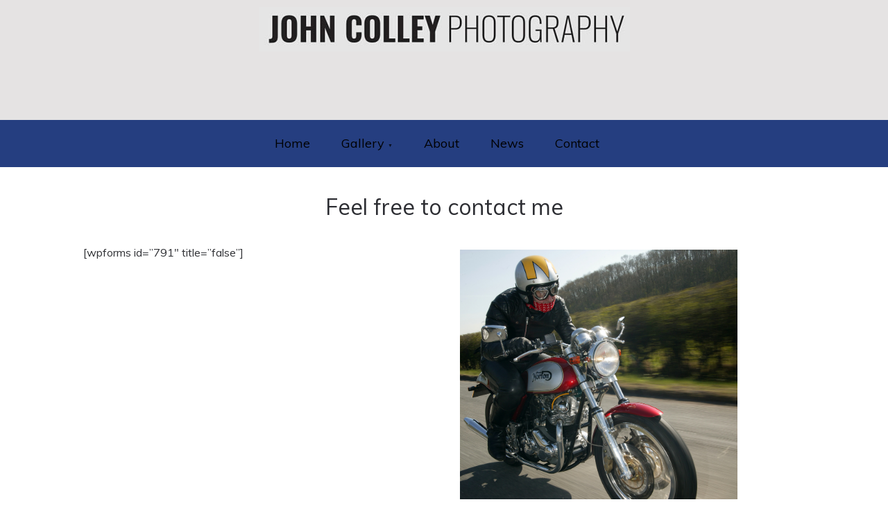

--- FILE ---
content_type: text/css
request_url: http://www.johncolley.com/wp-content/themes/scaffold/style.css?ver=6.4.7
body_size: 19889
content:
/*
Theme Name: Scaffold
Theme URI: https://olympusthemes.com/themes/scaffold/
Author: DannyCooper
Author URI: https://olympusthemes.com/
Description: Scaffold is a lightweight starter theme built using core WordPress functions. It doesn't use any frameworks or libraries, this makes it fast, simple and easy to customize! The clean, fast, standards-compliant code ensures Scaffold is Search Engine Optimized (SEO). WPML-compatible.
Version: 1.3.1
License: GNU General Public License v2 or later
Text Domain: scaffold
License URI: https://www.gnu.org/licenses/gpl-2.0.html
Tags: one-column, two-columns, right-sidebar, custom-background, custom-header, custom-menu, custom-logo, editor-style, featured-images, full-width-template, threaded-comments, translation-ready, blog, e-commerce
GitHub Theme URI: https://github.com/DannyCooper/scaffold

This theme, like WordPress, is licensed under the GPL.
Use it to make something cool, have fun, and share what you've learned with others.

*/

/*--------------------------------------------------------------
>>> TABLE OF CONTENTS:
----------------------------------------------------------------
# Normalize
# Typography
# Elements
# Forms
# Navigation
	## Links
	## Menus
# Accessibility
# Alignments
# Clearings
# Structure
# Header
# Primary Nav
# Content
	## Posts and Pages
	## Content Navigation
	## Comments
# Sidebar
	## Widgets
# Footer
# Infinite Scroll
# Media
	## Captions
	## Galleries
# Responsive
--------------------------------------------------------------*/

/*--------------------------------------------------------------
# Normalize
--------------------------------------------------------------*/

html {
	font-family: sans-serif;
	-webkit-text-size-adjust: 100%;
	-ms-text-size-adjust:     100%;
}

body {
	margin: 0;
}

article,
aside,
details,
figcaption,
figure,
footer,
header,
main,
menu,
nav,
section,
summary {
	display: block;
}

audio,
canvas,
progress,
video {
	display: inline-block;
	vertical-align: baseline;
}

audio:not([controls]) {
	display: none;
	height: 0;
}

[hidden],
template {
	display: none;
}

a {
	background-color: transparent;
}

a:active,
a:hover {
	outline: 0;
}

abbr[title] {
	border-bottom: 1px dotted;
}

b,
strong {
	font-weight: bold;
}

dfn {
	font-style: italic;
}

h1 {
	font-size: 2em;
	margin: 0.67em 0;
}

mark {
	background: #ff0;
	color: #000;
}

small {
	font-size: 80%;
}

sub,
sup {
	font-size: 75%;
	line-height: 0;
	position: relative;
	vertical-align: baseline;
}

sup {
	top: -0.5em;
}

sub {
	bottom: -0.25em;
}

img {
	border: 0;
}

svg:not(:root) {
	overflow: hidden;
}

figure {
	margin: 1em 40px;
}

hr {
	box-sizing: content-box;
	height: 0;
}

pre {
	overflow: auto;
}

code,
kbd,
pre,
samp {
	font-family: monospace, monospace;
	font-size: 1em;
}

button,
input,
optgroup,
select,
textarea {
	color: inherit;
	font: inherit;
	margin: 0;
}

button {
	overflow: visible;
}

button,
select {
	text-transform: none;
}

button,
html input[type="button"],
input[type="reset"],
input[type="submit"] {
	-webkit-appearance: button;
	cursor: pointer;
}

button[disabled],
html input[disabled] {
	cursor: default;
}

button::-moz-focus-inner,
input::-moz-focus-inner {
	border: 0;
	padding: 0;
}

input {
	line-height: normal;
}

input[type="checkbox"],
input[type="radio"] {
	box-sizing: border-box;
	padding: 0;
}

input[type="number"]::-webkit-inner-spin-button,
input[type="number"]::-webkit-outer-spin-button {
	height: auto;
}

input[type="search"]::-webkit-search-cancel-button,
input[type="search"]::-webkit-search-decoration {
	-webkit-appearance: none;
}

fieldset {
	border: 1px solid #c0c0c0;
	margin: 0 2px;
	padding: 0.35em 0.625em 0.75em;
}

legend {
	border: 0;
	padding: 0;
}

textarea {
	overflow: auto;
}

optgroup {
	font-weight: bold;
}

table {
	border-collapse: collapse;
	border-spacing: 0;
}

td,
th {
	padding: 0;
}

/*--------------------------------------------------------------
# Typography
--------------------------------------------------------------*/

body {
	color: #303135;
	font-family: Georgia;
	font-size: 16px;
	line-height: 1.6;
	overflow-wrap: break-word;
}

nav,
label,
input {
	font-family: sans-serif;
	font-size: 14px
}

h1,
h2,
h3,
h4,
h5,
h6 {
	font-family: sans-serif;
	line-height: 1.25;
	color: #2d2e33;
}

p {
	margin: 0 0 1.5em;
}

dfn,
cite,
em,
i {
	font-style: italic;
}

blockquote {
	margin: 0 1.5em;
}

address {
	margin: 0 0 1.5em;
}

pre {
	background: #eee;
	font-family: "Courier 10 Pitch", Courier, monospace;
	font-size: 15px;
	line-height: 1.6;
	margin-bottom: 1.6em;
	max-width: 100%;
	overflow: auto;
	padding: 1.6em;
}

code,
kbd,
tt,
var {
	font-family: Monaco, Consolas, "Andale Mono", "DejaVu Sans Mono", monospace;
	font-size: 15px;
}

abbr,
acronym {
	border-bottom: 1px dotted #666;
	cursor: help;
}

mark,
ins {
	background: #fff9c0;
	text-decoration: none;
}

big {
	font-size: 125%;
}

/*--------------------------------------------------------------
# Elements
--------------------------------------------------------------*/
html {
	box-sizing: border-box;
}

*,
*:before,
*:after { /* Inherit box-sizing to make it easier to change the property for components that leverage other behavior; see http://css-tricks.com/inheriting-box-sizing-probably-slightly-better-best-practice/ */
	box-sizing: inherit;
}

body {
	background-color: #fff; /* Fallback for when there is no custom background color defined. */
}

blockquote:before,
blockquote:after,
q:before,
q:after {
	content: "";
}

blockquote,
q {
	quotes: "" "";
}

hr {
	background-color: #ccc;
	border: 0;
	height: 1px;
	margin-bottom: 1.5em;
}

.widget ul,
.widget ol {
	margin: 0;
	padding: 0 0 0 1em
}

.comments-area ol {
	list-style: none;
	padding: 0
}

ul {
	list-style: disc;
}

ol {
	list-style: decimal;
}

li > ul,
li > ol {
	margin-bottom: 0;
}

dt {
	font-weight: bold;
}

dd {
	margin: 0 1.5em 1.5em;
}

img {
	height: auto; /* Make sure images are scaled correctly. */
	max-width: 100%; /* Adhere to container width. */
	vertical-align: bottom;
}

figure {
	margin: 1em 0; /* Extra wide images within figure tags don't overflow the content area. */
}

table {
	font-family: sans-serif;
	margin: 0 0 1.5em;
	width: 100%;
	font-size: 14px;
}

table th {
	border-bottom: 2px solid;
	padding: 10px;
	text-align: left
}

table td {
	padding: 10px 10px 0;
}

/*--------------------------------------------------------------
# Forms
--------------------------------------------------------------*/

label {
	font-size: 14px;
	color: #9e9e9e;
}

button,
input[type="button"],
input[type="reset"],
input[type="submit"] {
	border: 1px solid;
	border-color: #ccc #ccc #bbb;
	border-radius: 3px;
	background-color: #e6e6e6;
	padding: 8px;
}

button:hover,
input[type="button"]:hover,
input[type="reset"]:hover,
input[type="submit"]:hover {
	border-color: #ccc #bbb #aaa;
}

button:focus,
input[type="button"]:focus,
input[type="reset"]:focus,
input[type="submit"]:focus,
button:active,
input[type="button"]:active,
input[type="reset"]:active,
input[type="submit"]:active {
	border-color: #aaa #bbb #bbb;
}

input[type="text"],
input[type="email"],
input[type="url"],
input[type="password"],
input[type="search"],
input[type="number"],
input[type="tel"],
input[type="range"],
input[type="date"],
input[type="month"],
input[type="week"],
input[type="time"],
input[type="datetime"],
input[type="datetime-local"],
input[type="color"],
textarea {
	color: #666;
	border: 1px solid #ccc;
	border-radius: 3px;
	padding: 8px;
}

select {
	border: 1px solid #ccc;
}

input[type="text"]:focus,
input[type="email"]:focus,
input[type="url"]:focus,
input[type="password"]:focus,
input[type="search"]:focus,
input[type="number"]:focus,
input[type="tel"]:focus,
input[type="range"]:focus,
input[type="date"]:focus,
input[type="month"]:focus,
input[type="week"]:focus,
input[type="time"]:focus,
input[type="datetime"]:focus,
input[type="datetime-local"]:focus,
input[type="color"]:focus,
textarea:focus {
	color: #111;
}

textarea {
	width: 100%;
}

/*--------------------------------------------------------------
## Links
--------------------------------------------------------------*/

a {
	color: #253e80;
}

a:hover,
a:focus,
a:active {
	color: #253e80;
}

a:focus {
	outline: thin dotted;
}

a:hover,
a:active {
	outline: 0;
}

.sidebar-1 a {
	text-decoration: none
}

/*--------------------------------------------------------------
# Accessibility
--------------------------------------------------------------*/

/* Do not show the outline on the skip link target. */
#content[tabindex="-1"]:focus {
	outline: 0;
}

.screen-reader-text {
	display: none;
}

/*--------------------------------------------------------------
# Alignments
--------------------------------------------------------------*/
.alignleft {
	display: inline;
	float: left;
	margin-right: 1.5em;
}

.alignright {
	display: inline;
	float: right;
	margin-left: 1.5em;
}

.aligncenter {
	clear: both;
	display: block;
	margin-left: auto;
	margin-right: auto;
}

/*--------------------------------------------------------------
# Clearings
--------------------------------------------------------------*/
.clear:before,
.clear:after,
.entry-content:before,
.entry-content:after,
.wrapper:before,
.wrapper:after,
.navigation:before,
.navigation:after {
	content: "";
	display: table;
	table-layout: fixed;
}

.clear:after,
.entry-content:after,
.wrapper:after,
.navigation:after {
	clear: both;
}

/*--------------------------------------------------------------
# Structure
--------------------------------------------------------------*/

.wrapper {
	max-width: 1040px;
	margin-left: auto;
	margin-right: auto;
}

.site-content {
	padding-bottom: 25px
}

.page-template-full-width .content-area,
.post-template-full-width .content-area {
	width: 100%;
}

/*--------------------------------------------------------------
# Header
--------------------------------------------------------------*/

.site-header {
	text-align: center;
	min-height: 173px;
	padding: 50px 0;
}

.site-title {
	margin: 0;
	font-family: sans-serif;
	font-weight: 300;
	font-size: 40px;
	line-height: 1.2
}

.site-title a {
	text-decoration: none;
	color: #253e80;
}

.site-description {
	color: #8e8e8e;
	margin: 0
}

/*--------------------------------------------------------------
# Primary Nav
--------------------------------------------------------------*/

.menu-1 {
	background-color: #253e80;
	font-size: 14px;
	margin-bottom: 50px
}

.menu-1 {
	clear: both;
	display: block;
	float: left;
	width: 100%;
}

.menu-1 ul {
	list-style: none;
	margin: 0;
	padding-left: 0;
}

.menu-1 li {
	float: left;
	position: relative;
}

/* Align the navigation with the rest of the content. */
.menu-1 .nav-menu > li:first-child {
	margin-left: -20px
}

.menu-1 a {
	display: block;
	text-decoration: none;
}

.menu-1 ul ul {
	box-shadow: 0 3px 3px rgba(0, 0, 0, 0.2);
	float: left;
	position: absolute;
	left: -999em;
	z-index: 99999;
}

.menu-1 ul ul ul {
	left: -999em;
	top: 0;
}

.menu-1 ul ul a {
	width: 200px;
	text-align: left;
	border-top: 1px solid rgba(255, 255, 255, 0.25);
	border-right: 1px solid rgba(255, 255, 255, 0.25);
}

.menu-1 ul ul li {
	background-color: #182b5f;
}

.menu-1 li:hover,
.menu-1 li.focus {
	background-color: #182b5f
}

.menu-1 ul li:hover > ul,
.menu-1 ul li.focus > ul {
	left: auto;
}

.menu-1 ul ul li:hover > ul,
.menu-1 ul ul li.focus > ul {
	left: 100%;
}

.menu-1 a {
	padding: 20px;
	color: rgba(255, 255, 255, 0.8);
}

.menu-1 .sub-menu li:hover {
	background-color: #0c1a40
}

.menu-1 li.page_item_has_children > a:after,
.menu-1 li.menu-item-has-children > a:after {
	content: '\25bc';
	font-size: 7px;
	vertical-align: 1px;
	padding-left: 5px;
	opacity: .75
}
.menu-1 li li.page_item_has_children > a:after,
.menu-1 li li.menu-item-has-children > a:after {
	content: '\25b6';
	font-size: 7px;
	vertical-align: 1px;
	padding-left: 5px;
	opacity: .75
}

/* Small menu. */
.menu-toggle {
	display: none
}

/*--------------------------------------------------------------
# Content
--------------------------------------------------------------*/

.content-area {
	width: 600px;
	float: left;
}

.post-thumbnail {
	margin-bottom: 16px
}

.entry-header {
	margin-bottom: 16px
}

.entry-title {
	font-size: 30px;
	margin: 0;
}

.entry-title a {
	text-decoration: none;
	color: black;
}

.entry-meta {
	font-size: 14px;
	color: #929292
}
.entry-meta a {
	color: #929292;
	text-decoration: none
}

.edit-link {
	float: right;
}

.page .edit-link {
	float: none;
}

.entry-footer {
	border-bottom: 1px solid #e4e4e4;
	border-top: 1px solid #e4e4e4;
	padding: 20px 0;
	margin: 0 0 50px;
	font-size: 14px;
}

.entry-footer span {
	display: block;
}
.entry-footer a {
	text-decoration: none;
	color: #303135
}

.comments-closed .entry-footer {
	margin-bottom: 0;
}

.more-link {
	text-decoration: none;
}

/*--------------------------------------------------------------
## Posts and Pages
--------------------------------------------------------------*/

.sticky {
	display: block;
}

.hentry {
	margin: 0 0 1.5em;
}

.blog .hentry {
	margin: 0 0 3em;
}

.byline,
.updated:not(.published) {
	display: none;
}

.single .byline,
.group-blog .byline {
	display: inline;
}

/*--------------------------------------------------------------
## Archives
--------------------------------------------------------------*/

.archive-header {
	margin-bottom: 25px;
}

.archive-header .archive-title {
	font-size: 16px
}

.archive-header .archive-description {
	font-size: 16px;
	border-bottom: 1px solid #e4e4e4;
}

.archive .post {
	margin-bottom: 50px;
	border-bottom: 1px solid #e4e4e4;
	padding-bottom: 26px;
}

/*--------------------------------------------------------------
## Content Navigation
--------------------------------------------------------------*/

.page-links {
	clear: both;
	margin: 0 0 1.5em;
}

.post-navigation,
.posts-navigation {
	margin-bottom: 25px;
}

.site-main .comment-navigation,
.site-main .posts-navigation,
.site-main .post-navigation {
	margin: 0 0 1.5em;
	overflow: hidden;
}

.nav-links a {
	text-decoration: none;
	color: #303135;
}

.post-navigation .nav-links a  {
	font-weight: bold
}
.post-navigation .nav-links a span {
	text-decoration: underline;
	font-weight: normal
}

.comment-navigation .nav-previous,
.posts-navigation .nav-previous {
	float: left;
	width: 50%;
}

.comment-navigation .nav-next,
.posts-navigation .nav-next {
	float: right;
	text-align: right;
	width: 50%;
}

/*--------------------------------------------------------------
## Comments
--------------------------------------------------------------*/

.comments-area .comment-body {
	border-bottom: 1px solid #e4e4e4;
	padding-bottom: 20px;
	margin-bottom: 20px;
}

.comments-area ul.children {
	margin: 0 0 0 25px;
	padding: 0;
	list-style: none;
}

.comments-area .children .comment-body  {
	padding: 0 0 25px 0;
	margin: 25px 0;
}

.comment-content a {
	word-wrap: break-word;
}

.bypostauthor {
	display: block;
}

.comment-meta {
	margin-bottom: 16px
}

.comment-meta a {
	text-decoration: none
}
.comment-author a {
	color: #303135;
	text-decoration: none;
	font-weight: bold;
}

.comment-author img {
	float: left;
	margin-right: 10px;
}

.comment-author cite {
	font-style: normal;
	color: #303135;
	font-weight: bold
}

.comment-metadata a {
	color: gray;
	font-size: 14px;

}

.logged-in-as a {
	text-decoration: none;
	color: gray;
	font-size: 14px
}

.comment-reply-link {
	text-decoration: none
}

#cancel-comment-reply-link {
	text-decoration: none;
	color: #bb0404;
	font-weight: normal;
	font-style: italic;
	float: right;
}

.comment-respond input {
	width: 100%;
}

.comment-form-author {
	width: 47.5%;
	float: left;
	margin-right: 5%;
}
.comment-form-email {
	width: 47.5%;
	float: left;
}

/*--------------------------------------------------------------
# Sidebar
--------------------------------------------------------------*/

.sidebar-1 {
	width: 300px;
	float: right;
	font-size: 14px;
}

/*--------------------------------------------------------------
## Widgets
--------------------------------------------------------------*/

.widget {
	margin: 0 0 25px;
}

.widget-title {
	margin-top: 0;
	margin-bottom: .5em
}

/* Make sure select elements fit in widgets. */
.widget select {
	max-width: 100%;
}

/*--------------------------------------------------------------
# Footer
--------------------------------------------------------------*/

.site-footer .site-info {
	border-top: 1px solid #ccc;
	padding: 25px 0;
	font-size: 14px;
	text-align: right;
}

/*--------------------------------------------------------------
# Infinite Scroll
--------------------------------------------------------------*/

/* Globally hidden elements when Infinite Scroll is supported and in use. */
.infinite-scroll .posts-navigation, /* Older / Newer Posts Navigation (always hidden) */
.infinite-scroll.neverending .site-footer { /* Theme Footer (when set to scrolling) */
	display: none;
}

/* When Infinite Scroll has reached its end we need to re-display elements that were hidden (via .neverending) before. */
.infinity-end.neverending .site-footer {
	display: block;
}

/*--------------------------------------------------------------
# Media
--------------------------------------------------------------*/

.page-content .wp-smiley,
.entry-content .wp-smiley,
.comment-content .wp-smiley {
	border: none;
	margin-bottom: 0;
	margin-top: 0;
	padding: 0;
}

/* Make sure embeds and iframes fit their containers. */
embed,
iframe,
object {
	max-width: 100%;
}

/*--------------------------------------------------------------
## Captions
--------------------------------------------------------------*/

.wp-caption {
	margin-bottom: 1.5em;
	max-width: 100%;
}

.wp-caption img[class*="wp-image-"] {
	display: block;
	margin-left: auto;
	margin-right: auto;
}

.wp-caption .wp-caption-text {
	margin: 0.8075em 0;
	font-size: 14px
}

.wp-caption-text {
	text-align: center;
}

/*--------------------------------------------------------------
## Galleries
--------------------------------------------------------------*/

.gallery {
	margin-bottom: 1.5em;
}

.gallery-item {
	display: inline-block;
	text-align: center;
	vertical-align: top;
	width: 100%;
}

.gallery-columns-2 .gallery-item {
	max-width: 50%;
}

.gallery-columns-3 .gallery-item {
	max-width: 33.33%;
}

.gallery-columns-4 .gallery-item {
	max-width: 25%;
}

.gallery-columns-5 .gallery-item {
	max-width: 20%;
}

.gallery-columns-6 .gallery-item {
	max-width: 16.66%;
}

.gallery-columns-7 .gallery-item {
	max-width: 14.28%;
}

.gallery-columns-8 .gallery-item {
	max-width: 12.5%;
}

.gallery-columns-9 .gallery-item {
	max-width: 11.11%;
}

.gallery-caption {
	display: block;
}

/*--------------------------------------------------------------
# Responsive
--------------------------------------------------------------*/

@media screen and (max-width: 600px) {

	#site-menu {
		display: none;
	}

	.menu-1 {
		background: none
	}

	.menu-1 a {
		border-top: 1px solid rgba(255, 255, 255, 0.10);
	}

	.menu-toggle {
		color: white;
		margin: 0 auto;
		width: 100%;
    border: 0;
    border-radius: 0;
	}

	.toggled .menu-toggle {
		color: white;
		margin: 0 auto
	}

	/* Small menu. */
	.menu-toggle,
	.menu-1.toggled #site-menu {
		display: block;
	}

	.menu-1 li {
		float: none;
	  width: 100%;
	}

	.menu-1 ul ul {
		position: relative;
		float: none;
		left: auto;
		display: none
	}

	.menu-1 ul li:hover > ul,
	.menu-1 ul li.focus > ul {
		display: block;
	}

	.menu-1 ul ul a {
		width: 100%;
	}

	.menu-1 ul ul ul {
		left: auto
	}

	.menu-1 ul ul li:hover > ul,
	.menu-1 ul ul li.focus > ul {
		left: auto;
	}

}

@media screen and (max-width: 1040px) {
	.site-content,
	.content-area,
	.sidebar-1 {
		width: 100%;
		float: none
	}

	.site-content,
	.site-info {
		padding: 0 20px;
	}

	.menu-1 .nav-menu > li:first-child {
	  margin-left: 0;
	}
}


--- FILE ---
content_type: text/css
request_url: http://www.johncolley.com/wp-content/themes/scaffold-child/style.css?ver=1.1.4.1517820245
body_size: 19821
content:
/*
Theme Name: Scaffold Child
Theme URI: https://dannycooper.com/scaffold
Template: scaffold
Author: DannyCooper
Author URI: https://dannycooper.com/
Description: Scaffold is a lightweight starter theme built using core WordPress functions. It doesn't use any frameworks or libraries, this makes it fast, simple and easy to customize!
Tags: one-column,two-columns,right-sidebar,custom-background,custom-header,custom-menu,custom-logo,editor-style,featured-images,full-width-template,threaded-comments,translation-ready,blog,e-commerce
Version: 1.1.4.1517820245
Updated: 2018-02-05 08:44:05

*/

@import url('https://fonts.googleapis.com/css?family=Muli');
/*--------------------------------------------------------------
>>> TABLE OF CONTENTS:
----------------------------------------------------------------
# Normalize
# Typography
# Elements
# Forms
# Navigation
	## Links
	## Menus
# Accessibility
# Alignments
# Clearings
# Structure
# Header
# Primary Nav
# Content
	## Posts and Pages
	## Content Navigation
	## Comments
# Sidebar
	## Widgets
# Footer
# Infinite Scroll
# Media
	## Captions
	## Galleries
# Responsive
--------------------------------------------------------------*/

/*--------------------------------------------------------------
# Normalize
--------------------------------------------------------------*/

html {
	font-family: 'Muli', sans-serif;
	-webkit-text-size-adjust: 100%;
	-ms-text-size-adjust:     100%;
}

body {
	margin: 0;
}

article,
aside,
details,
figcaption,
figure,
footer,
header,
main,
menu,
nav,
section,
summary {
	display: block;
}

audio,
canvas,
progress,
video {
	display: inline-block;
	vertical-align: baseline;
}

audio:not([controls]) {
	display: none;
	height: 0;
}

[hidden],
template {
	display: none;
}

a {
	background-color: transparent;
}

a:active,
a:hover {
	outline: 0;
}

abbr[title] {
	border-bottom: 1px dotted;
}

b,
strong {
	font-weight: bold;
}

dfn {
	font-style: italic;
}

h1 {
	font-size: 2em;
	margin: 0.67em 0;
}

mark {
	background: #ff0;
	color: #000;
}

small {
	font-size: 80%;
}

sub,
sup {
	font-size: 75%;
	line-height: 0;
	position: relative;
	vertical-align: baseline;
}

sup {
	top: -0.5em;
}

sub {
	bottom: -0.25em;
}

img {
	border: 0;
}

svg:not(:root) {
	overflow: hidden;
}

figure {
	margin: 1em 40px;
}

hr {
	box-sizing: content-box;
	height: 0;
}

pre {
	overflow: auto;
}

code,
kbd,
pre,
samp {
	font-family: monospace, monospace;
	font-size: 1em;
}

button,
input,
optgroup,
select,
textarea {
	color: inherit;
	font: inherit;
	margin: 0;
}

button {
	overflow: visible;
}

button,
select {
	text-transform: none;
}

button,
html input[type="button"],
input[type="reset"],
input[type="submit"] {
	-webkit-appearance: button;
	cursor: pointer;
}

button[disabled],
html input[disabled] {
	cursor: default;
}

button::-moz-focus-inner,
input::-moz-focus-inner {
	border: 0;
	padding: 0;
}

input {
	line-height: normal;
}

input[type="checkbox"],
input[type="radio"] {
	box-sizing: border-box;
	padding: 0;
}

input[type="number"]::-webkit-inner-spin-button,
input[type="number"]::-webkit-outer-spin-button {
	height: auto;
}

input[type="search"]::-webkit-search-cancel-button,
input[type="search"]::-webkit-search-decoration {
	-webkit-appearance: none;
}

fieldset {
	border: 1px solid #c0c0c0;
	margin: 0 2px;
	padding: 0.35em 0.625em 0.75em;
}

legend {
	border: 0;
	padding: 0;
}

textarea {
	overflow: auto;
}

optgroup {
	font-weight: bold;
}

table {
	border-collapse: collapse;
	border-spacing: 0;
}

td,
th {
	padding: 0;
}

/*--------------------------------------------------------------
# Typography
--------------------------------------------------------------*/

body {
	color: #303135;
	font-family: Muli, Georgia;
	font-size: 16px;
	line-height: 1.6;
	overflow-wrap: break-word;
}

nav,
label,
input {
	font-family: Muli, sans-serif;
	font-size: 14px
}

h1,
h2,
h3,
h4,
h5,
h6 {
	font-family: Muli, sans-serif;
	line-height: 1.25;
	color: #2d2e33;
}

p {
	margin: 0 0 1.5em;
}

dfn,
cite,
em,
i {
	font-style: italic;
}

blockquote {
	margin: 0 1.5em;
}

address {
	margin: 0 0 1.5em;
}

pre {
	background: #eee;
	font-family: "Courier 10 Pitch", Courier, monospace;
	font-size: 15px;
	line-height: 1.6;
	margin-bottom: 1.6em;
	max-width: 100%;
	overflow: auto;
	padding: 1.6em;
}

code,
kbd,
tt,
var {
	font-family: Monaco, Consolas, "Andale Mono", "DejaVu Sans Mono", monospace;
	font-size: 15px;
}

abbr,
acronym {
	border-bottom: 1px dotted #666;
	cursor: help;
}

mark,
ins {
	background: #fff9c0;
	text-decoration: none;
}

big {
	font-size: 125%;
}

/*--------------------------------------------------------------
# Elements
--------------------------------------------------------------*/
html {
	box-sizing: border-box;
}

*,
*:before,
*:after { /* Inherit box-sizing to make it easier to change the property for components that leverage other behavior; see http://css-tricks.com/inheriting-box-sizing-probably-slightly-better-best-practice/ */
	box-sizing: inherit;
}

body {
	background-color: #fff; /* Fallback for when there is no custom background color defined. */
}

blockquote:before,
blockquote:after,
q:before,
q:after {
	content: "";
}

blockquote,
q {
	quotes: "" "";
}

hr {
	background-color: #ccc;
	border: 0;
	height: 1px;
	margin-bottom: 1.5em;
}

.widget ul,
.widget ol {
	margin: 0;
	padding: 0 0 0 1em
}

.comments-area ol {
	list-style: none;
	padding: 0
}

ul {
	list-style: disc;
}

ol {
	list-style: decimal;
}

li > ul,
li > ol {
	margin-bottom: 0;
}

dt {
	font-weight: bold;
}

dd {
	margin: 0 1.5em 1.5em;
}

img {
	height: auto; /* Make sure images are scaled correctly. */
	max-width: 100%; /* Adhere to container width. */
}

figure {
	margin: 1em 0; /* Extra wide images within figure tags don't overflow the content area. */
}

table {
	font-family: sans-serif;
	margin: 0 0 1.5em;
	width: 100%;
	font-size: 14px;
}

table th {
	border-bottom: 2px solid;
	padding: 10px;
	text-align: left
}

table td {
	padding: 10px 10px 0;
}

/*--------------------------------------------------------------
# Forms
--------------------------------------------------------------*/

label {
	font-size: 14px;
	color: #9e9e9e;
}

button,
input[type="button"],
input[type="reset"],
input[type="submit"] {
	border: 1px solid;
	border-color: #ccc #ccc #bbb;
	border-radius: 3px;
	background-color: #e6e6e6;
	padding: 8px;
}

button:hover,
input[type="button"]:hover,
input[type="reset"]:hover,
input[type="submit"]:hover {
	border-color: #ccc #bbb #aaa;
}

button:focus,
input[type="button"]:focus,
input[type="reset"]:focus,
input[type="submit"]:focus,
button:active,
input[type="button"]:active,
input[type="reset"]:active,
input[type="submit"]:active {
	border-color: #aaa #bbb #bbb;
}

input[type="text"],
input[type="email"],
input[type="url"],
input[type="password"],
input[type="search"],
input[type="number"],
input[type="tel"],
input[type="range"],
input[type="date"],
input[type="month"],
input[type="week"],
input[type="time"],
input[type="datetime"],
input[type="datetime-local"],
input[type="color"],
textarea {
	color: #666;
	border: 1px solid #ccc;
	border-radius: 3px;
	padding: 8px;
}

select {
	border: 1px solid #ccc;
}

input[type="text"]:focus,
input[type="email"]:focus,
input[type="url"]:focus,
input[type="password"]:focus,
input[type="search"]:focus,
input[type="number"]:focus,
input[type="tel"]:focus,
input[type="range"]:focus,
input[type="date"]:focus,
input[type="month"]:focus,
input[type="week"]:focus,
input[type="time"]:focus,
input[type="datetime"]:focus,
input[type="datetime-local"]:focus,
input[type="color"]:focus,
textarea:focus {
	color: #111;
}

textarea {
	width: 100%;
}

/*--------------------------------------------------------------
## Links
--------------------------------------------------------------*/

a {
	color: #253e80;
}

a:hover,
a:focus,
a:active {
	color: #253e80;
}

a:focus {
	outline: thin dotted;
}

a:hover,
a:active {
	outline: 0;
}

.sidebar-1 a {
	text-decoration: none
}

/*--------------------------------------------------------------
# Accessibility
--------------------------------------------------------------*/

/* Do not show the outline on the skip link target. */
#content[tabindex="-1"]:focus {
	outline: 0;
}

.screen-reader-text {
	display: none;
}

/*--------------------------------------------------------------
# Alignments
--------------------------------------------------------------*/
.alignleft {
	display: inline;
	float: left;
	margin-right: 1.5em;
}

.alignright {
	display: inline;
	float: right;
	margin-left: 1.5em;
}

.aligncenter {
	clear: both;
	display: block;
	margin-left: auto;
	margin-right: auto;
}

/*--------------------------------------------------------------
# Clearings
--------------------------------------------------------------*/
.clear:before,
.clear:after,
.wrapper:before,
.wrapper:after,
.navigation:before,
.navigation:after {
	content: "";
	display: table;
	table-layout: fixed;
}

.clear:after,
.wrapper:after,
.navigation:after {
	clear: both;
}

/*--------------------------------------------------------------
# Structure
--------------------------------------------------------------*/

.wrapper {
	max-width: 1040px;
	margin-left: auto;
	margin-right: auto;
}

.site-content {
	padding-bottom: 25px
}

.page-template-full-width .content-area,
.post-template-full-width .content-area {
	width: 100%;
}

/*--------------------------------------------------------------
# Header
--------------------------------------------------------------*/

.site-branding {
	
	padding: 50px 0;
}

.site-header {
	text-align: center;
	min-height: 25px;
	padding-top:10px;
	padding-bottom:10px;
	background-color:#e5e3e3;
}

.site-title {
	margin: 0;
	font-family: sans-serif;
	font-weight: 300;
	font-size: 40px;
	line-height: 1.2
}

.site-title a {
	text-decoration: none;
	color: #253e80;
}

.site-description {
	color: #8e8e8e;
	margin: 0
}

/*--------------------------------------------------------------
# Primary Nav
--------------------------------------------------------------*/

.menu-1 {
	background-color: #E5E3E3;
	font-size: 18px;
	margin-bottom: 0px;
	color:#000;
	text-align:center
}

.menu-1 {
	clear: both;
	display: block;
	float:none;
	width: 100%;
	
}

.menu-1 ul {
	list-style: none;
	margin: 0;
	padding-left: 0;
	
}

.menu-1 li {
	float: none;
	position: relative;
	display: inline-block;
}

/* Align the navigation with the rest of the content. */
.menu-1 .nav-menu > li:first-child {
	margin-left: -20px
}

.menu-1 a {
	display: inline-block;
	text-decoration: none;
}

.menu-1 ul ul {
	box-shadow: 0 3px 3px rgba(0, 0, 0, 0.2);
	float: none;
	position: absolute;
	left: -999em;
	z-index: 99999;
}

.menu-1 ul ul ul {
	left: -999em;
	top: 0;
}

.menu-1 ul ul a {
	width: 200px;
	text-align: center;
	border-top: 1px solid #253e80;
	border-right: 1px solid #253e80
}

.menu-1 ul ul li {
	background-color: #E5E3E3;
	
}

.menu-1 li:hover,
.menu-1 li.focus {
	background-color: #848484;
	color:#fff;
}

.menu-1 ul li:hover > ul,
.menu-1 ul li.focus > ul {
	left: auto;
	color:#fff;
}

.menu-1 ul ul li:hover > ul,
.menu-1 ul ul li.focus > ul {
	left: 100%;
	
}

.menu-1 a {
	padding: 20px;
	color: #000;
	text-align:center;
	position: relative;
	float:none;
	display: inline-block;
}

.menu-1 a:hover,
.menu-1 a.focus
{color:#fff;
}

.menu-1 .sub-menu li:hover {
	background-color: #000;
}

.menu-1 li.page_item_has_children > a:after,
.menu-1 li.menu-item-has-children > a:after {
	content: '\25bc';
	font-size: 7px;
	vertical-align: 1px;
	padding-left: 5px;
	opacity: .75;
	
		
}
.menu-1 li li.page_item_has_children > a:after,
.menu-1 li li.menu-item-has-children > a:after {
	content: '\25b6';
	font-size: 7px;
	vertical-align: 1px;
	padding-left: 5px;
	opacity: .75;
	
}

/* Small menu. */
.menu-toggle {
	display: none
}

/*--------------------------------------------------------------
# Content
--------------------------------------------------------------*/

.content-area {
	width: 600px;
	float: left;
}

.entry-header {
	margin: 16px;
	
}

.entry-title {
	font-size: 30px;
	margin: 0;
	display: none;
}

.entry-title a {
	text-decoration: none;
	color: black;
}

.entry-meta {
	font-size: 14px;
	color: #929292
}
.entry-meta a {
	color: #929292;
	text-decoration: none
}

.edit-link {
	float: right;
}

.page .edit-link {
	float: none;
}

.entry-footer {
	border-bottom: 1px solid #e4e4e4;
	border-top: 1px solid #e4e4e4;
	padding: 20px 0;
	margin: 0 0 50px;
	font-size: 14px;
}

.entry-footer span {
	display: block;
}
.entry-footer a {
	text-decoration: none;
	color: #303135
}

.comments-closed .entry-footer {
	margin-bottom: 0;
}

.more-link {
	text-decoration: none;
}

/*--------------------------------------------------------------
## Posts and Pages
--------------------------------------------------------------*/

.sticky {
	display: block;
}

.hentry {
	margin: 0 0 1.5em;
}

.blog .hentry {
	margin: 0 0 3em;
}

.byline,
.updated:not(.published) {
	display: none;
}

.single .byline,
.group-blog .byline {
	display: inline;
}

/*--------------------------------------------------------------
## Archives
--------------------------------------------------------------*/

.archive-header {
	margin-bottom: 25px;
}

.archive-header .archive-title {
	font-size: 16px
}

.archive-header .archive-description {
	font-size: 16px;
	border-bottom: 1px solid #e4e4e4;
}

.archive .post {
	margin-bottom: 50px;
	border-bottom: 1px solid #e4e4e4;
	padding-bottom: 26px;
}

/*--------------------------------------------------------------
## Content Navigation
--------------------------------------------------------------*/

.page-links {
	clear: both;
	margin: 0 0 1.5em;
}

.post-navigation,
.posts-navigation {
	margin-bottom: 25px;
}

.site-main .comment-navigation,
.site-main .posts-navigation,
.site-main .post-navigation {
	margin: 0 0 1.5em;
	overflow: hidden;
}

.nav-links a {
	text-decoration: none;
	color: #303135;
}

.post-navigation .nav-links a  {
	font-weight: bold
}
.post-navigation .nav-links a span {
	text-decoration: underline;
	font-weight: normal
}

.comment-navigation .nav-previous,
.posts-navigation .nav-previous {
	float: left;
	width: 50%;
}

.comment-navigation .nav-next,
.posts-navigation .nav-next {
	float: right;
	text-align: right;
	width: 50%;
}

/*--------------------------------------------------------------
## Comments
--------------------------------------------------------------*/

.comments-area .comment-body {
	border-bottom: 1px solid #e4e4e4;
	padding-bottom: 20px;
	margin-bottom: 20px;
}

.comments-area ul.children {
	margin: 0 0 0 25px;
	padding: 0;
	list-style: none;
}

.comments-area .children .comment-body  {
	padding: 0 0 25px 0;
	margin: 25px 0;
}

.comment-content a {
	word-wrap: break-word;
}

.bypostauthor {
	display: block;
}

.comment-meta {
	margin-bottom: 16px
}

.comment-meta a {
	text-decoration: none
}
.comment-author a {
	color: #303135;
	text-decoration: none;
	font-weight: bold;
}

.comment-author img {
	float: left;
	margin-right: 10px;
}

.comment-author cite {
	font-style: normal;
	color: #303135;
	font-weight: bold
}

.comment-metadata a {
	color: gray;
	font-size: 14px;

}

.logged-in-as a {
	text-decoration: none;
	color: gray;
	font-size: 14px
}

.comment-reply-link {
	text-decoration: none
}

#cancel-comment-reply-link {
	text-decoration: none;
	color: #bb0404;
	font-weight: normal;
	font-style: italic;
	float: right;
}

.comment-respond input {
	width: 100%;
}

.comment-form-author {
	width: 47.5%;
	float: left;
	margin-right: 5%;
}
.comment-form-email {
	width: 47.5%;
	float: left;
}

/*--------------------------------------------------------------
# Sidebar
--------------------------------------------------------------*/

.sidebar-1 {
	width: 300px;
	float: right;
	font-size: 14px;
}

/*--------------------------------------------------------------
## Widgets
--------------------------------------------------------------*/

.widget {
	margin: 0 0 25px;
}

.widget-title {
	margin-top: 0;
	margin-bottom: .5em
}

/* Make sure select elements fit in widgets. */
.widget select {
	max-width: 100%;
}

/*--------------------------------------------------------------
# Footer
--------------------------------------------------------------*/

.site-footer .site-info {
	border-top: 1px solid #ccc;
	padding: 25px 0;
	font-size: 14px;
	text-align: center;
	background-color: #E5E3E3;
	width:100%;
}
.site-footer{
	background-color: #E5E3E3;
	width:100%;
}


/*--------------------------------------------------------------
# Infinite Scroll
--------------------------------------------------------------*/

/* Globally hidden elements when Infinite Scroll is supported and in use. */
.infinite-scroll .posts-navigation, /* Older / Newer Posts Navigation (always hidden) */
.infinite-scroll.neverending .site-footer { /* Theme Footer (when set to scrolling) */
	display: none;
}

/* When Infinite Scroll has reached its end we need to re-display elements that were hidden (via .neverending) before. */
.infinity-end.neverending .site-footer {
	display: block;
}

/*--------------------------------------------------------------
# Media
--------------------------------------------------------------*/

.page-content .wp-smiley,
.entry-content .wp-smiley,
.comment-content .wp-smiley {
	border: none;
	margin-bottom: 0;
	margin-top: 0;
	padding: 0;
}

/* Make sure embeds and iframes fit their containers. */
embed,
iframe,
object {
	max-width: 100%;
}

/*--------------------------------------------------------------
## Captions
--------------------------------------------------------------*/

.wp-caption {
	margin-bottom: 1.5em;
	max-width: 100%;
}

.wp-caption img[class*="wp-image-"] {
	display: block;
	margin-left: auto;
	margin-right: auto;
}

.wp-caption .wp-caption-text {
	margin: 0.8075em 0;
}

.wp-caption-text {
	text-align: center;
}

/*--------------------------------------------------------------
## Galleries
--------------------------------------------------------------*/

.gallery {
	margin-bottom: 1.5em;
}

.gallery-item {
	display: inline-block;
	text-align: center;
	vertical-align: top;
	width: 100%;
}

.gallery-columns-2 .gallery-item {
	max-width: 50%;
}

.gallery-columns-3 .gallery-item {
	max-width: 33.33%;
}

.gallery-columns-4 .gallery-item {
	max-width: 25%;
}

.gallery-columns-5 .gallery-item {
	max-width: 20%;
}

.gallery-columns-6 .gallery-item {
	max-width: 16.66%;
}

.gallery-columns-7 .gallery-item {
	max-width: 14.28%;
}

.gallery-columns-8 .gallery-item {
	max-width: 12.5%;
}

.gallery-columns-9 .gallery-item {
	max-width: 11.11%;
}

.gallery-caption {
	display: block;
}

/*--------------------------------------------------------------
# Responsive
--------------------------------------------------------------*/

@media screen and (max-width: 600px) {

	#site-menu {
		display: none;
	}

	.menu-1 {
		background: none
	}

	.menu-1 a {
	    border-top: 1px solid #2c468a;
	}

	.menu-toggle {
		background-color: #253e80;
		color: #000;
		margin: 0 auto;
		width: 100%;
	    border: 0;
	    border-radius: 0;
	}

	.toggled .menu-toggle {
		background-color: #000;
		color: #fff;
		margin: 0 auto
	}

	/* Small menu. */
	.menu-toggle,
	.menu-1.toggled #site-menu {
		display: block;
		background-color: #E5E3E3;
	}

	.menu-1 li {
		float: none;
	    width: 100%;
	}

	.menu-1 ul ul {
		position: relative;
		float: none;
		left: auto;
		display: none
	}

	.menu-1 ul li:hover > ul,
	.menu-1 ul li.focus > ul {
		display: block;
	}

	.menu-1 ul ul a {
		width: 100%;
	}

	.menu-1 ul ul ul {
		left: auto
	}

	.menu-1 ul ul li:hover > ul,
	.menu-1 ul ul li.focus > ul {
		left: auto;
	}

}

@media screen and (max-width: 1040px) {
	.site-content,
	.content-area,
	.sidebar-1 {
			width: 100%;
			float: none
	}

	.site-content,
	.site-info {
		padding: 0 20px;
	}
}
